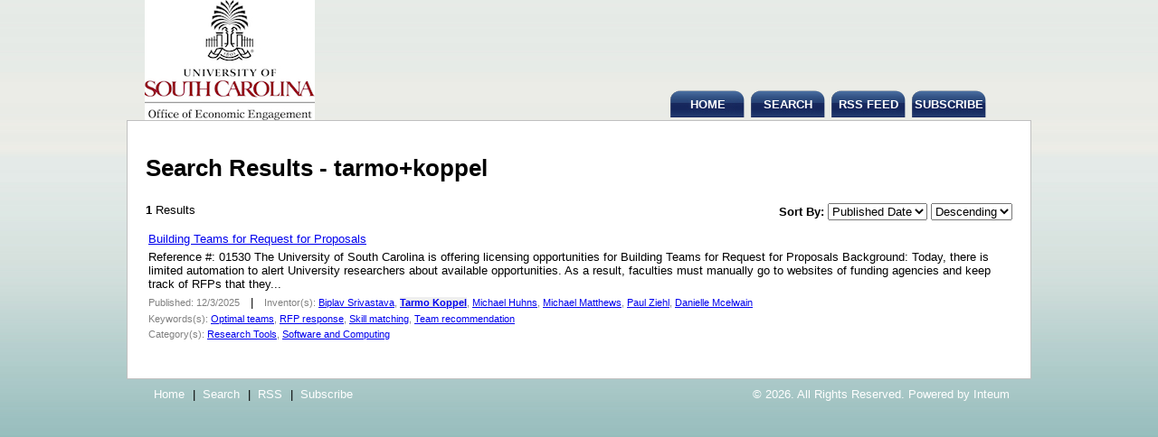

--- FILE ---
content_type: text/html; charset=utf-8
request_url: http://techfinder.sc.edu/searchresults.aspx?q=tarmo+koppel&type=i
body_size: 9470
content:
<!DOCTYPE html PUBLIC "-//W3C//DTD XHTML 1.0 Transitional//EN" "http://www.w3.org/TR/xhtml1/DTD/xhtml1-transitional.dtd">

<html xmlns="http://www.w3.org/1999/xhtml">
<head>
    <title>Search Results - tarmo+koppel</title>
    <meta name="keywords" content="" />
    <link href="/css/templates/ocean_burst.css" rel="stylesheet" type="text/css" />
</head>
<body>

<table border="0" cellspacing="0" cellpadding="0" width="100%">
    <tr>
        <td valign="top" align="center">
            <table border="0" cellpadding="0" cellspacing="0" class="c_main_border">
                <tr>
                    <td align="left" valign="top">
                        <table border="0" cellpadding="0" cellspacing="0" class="c_top_logo_link_bar">
                            <tr>
                                <td valign="middle">
                                    <div class="c_logo">
                                        <script id="scriptlogo" type="text/javascript" src="/widget.aspx?type=logo"></script>
                                    </div>
                                </td>
                                <td valign="top" align="right">
                                    <table border="0" cellpadding="0" cellspacing="0">
                                        <tr><td style="height:75px;"></td></tr>
                                        <tr>
                                            <td><a href="/" class="c_header_link">HOME</a></td>
                                            <td class="c_header_link_spacing"></td>
                                            <td><a href="/advancedsearch.aspx" class="c_header_link">SEARCH</a></td>
                                            <td class="c_header_link_spacing"></td>
                                            <td><a href="/rss.aspx" class="c_header_link">RSS FEED</a></td>
                                            <td class="c_header_link_spacing"></td>
                                            <td><a href="/subscribermanager.aspx" class="c_header_link">SUBSCRIBE</a></td>
                                            <td style="width:50px;"></td>
                                        </tr>
                                    </table> 
                                </td>
                            </tr>
                        </table>
                        
                        <form id="formTechPub1" name="formTechPub1" action="" method="post"><input type="hidden" id="hidFormPost" name="hidFormPost" value="posted" /><div class="c_content">
<h1>Search Results - tarmo+koppel</h1>
<div style="height:5px;"></div>
<table border="0" cellpadding="0" cellspacing="0" style="width:100%;">
    <tr>
        <td valign="top"><b>1</b> Results</td>
        <td valign="top" align="right">
            <b>Sort By:</b>
            <select id="ddnSort" name="ddnSort" onchange="applySort();" >
<option selected value="datecreated">Published Date</option>
<option  value="dateupdated">Updated Date</option>
<option  value="title">Title</option>
<option  value="marketingprojectid">ID</option>
</select>

            <select id="ddnOrder" name="ddnOrder" onchange="applySort();">
<option selected value="desc">Descending</option>
<option  value="asc">Ascending</option>
</select>

        </td>
    </tr>
</table>
<div style="height:10px;"></div>

<table border="0" cellpadding="3" cellspacing="0">
    
        <tr>
            <td>
                <a href="/technology/45756">Building Teams for Request for Proposals</a>
                <div style="height:5px;"></div>
                Reference #: 01530 

The University of South Carolina is offering licensing opportunities for Building Teams for Request for Proposals

Background:

Today, there is limited automation to alert University researchers about available opportunities. As a result, faculties must manually go to websites of funding agencies and keep track of RFPs that they...
                <div style="height:5px;"></div>
                <span style="font-size:11px; color:#808080;">Published: 12/3/2025</span>
                &nbsp;&nbsp;|&nbsp;&nbsp;
                <span style="font-size:11px; color:#808080;">Inventor(s): <a href="/searchresults.aspx?q=biplav+srivastava&type=i">Biplav Srivastava</a>, <a href="/searchresults.aspx?q=tarmo+koppel&type=i"><span class="search_keyword_highlight">Tarmo Koppel</span></a>, <a href="/searchresults.aspx?q=michael+huhns&type=i">Michael Huhns</a>, <a href="/searchresults.aspx?q=michael+matthews&type=i">Michael Matthews</a>, <a href="/searchresults.aspx?q=paul+ziehl&type=i">Paul Ziehl</a>, <a href="/searchresults.aspx?q=danielle+mcelwain&type=i">Danielle Mcelwain</a></span>
                <div style="height:5px;"></div>
                <span style="font-size:11px; color:#808080;">Keywords(s): <a href="/searchresults.aspx?q=optimal+teams&type=k">Optimal teams</a>, <a href="/searchresults.aspx?q=rfp+response&type=k">RFP response</a>, <a href="/searchresults.aspx?q=skill+matching&type=k">Skill matching</a>, <a href="/searchresults.aspx?q=team+recommendation&type=k">Team recommendation</a></span>
                <div style="height:5px;"></div>
                <span style="font-size:11px; color:#808080;">Category(s): <a href="/searchresults.aspx?q=research+tools&type=c">Research Tools</a>, <a href="/searchresults.aspx?q=software+and+computing&type=c">Software and Computing</a></span>
                <div style="height:20px;"></div>
            </td>
        </tr>
    
</table>

<table border="0" cellpadding="3" cellspacing="0">
    
</table>

<table border="0" cellpadding="3" cellspacing="0">
    
</table>

<div></div>

</div><input type="hidden" id="hidTerm" value="tarmo+koppel" />
<input type="hidden" id="hidType" value="i" />
<input type="hidden" id="hidIsExact" value="" />
<input type="hidden" id="hidPageIndex" value="" />
<script type="text/javascript">
function pageResults(moveToIndex) {
document.getElementById('hidPageIndex').value = moveToIndex.toString();
applySort();
}

function applySort() {
var loopBackUrl = '/searchresults.aspx';
loopBackUrl += '?q=' + document.getElementById('hidTerm').value;
loopBackUrl += '&type=' + document.getElementById('hidType').value;
if (document.getElementById('hidIsExact').value != '') {
     loopBackUrl += '&exact=' + document.getElementById('hidIsExact').value;
}
if (document.getElementById('hidPageIndex').value != '') {
     loopBackUrl += '&page=' + document.getElementById('hidPageIndex').value;
}
var sort = document.getElementById('ddnSort');
if (sort.options[sort.selectedIndex].value == 'datecreated') loopBackUrl += '&sort=datecreated';
if (sort.options[sort.selectedIndex].value == 'dateupdated') loopBackUrl += '&sort=dateupdated';
if (sort.options[sort.selectedIndex].value == 'title') loopBackUrl += '&sort=title';
if (sort.options[sort.selectedIndex].value == 'marketingprojectid') loopBackUrl += '&sort=marketingprojectid';
var order = document.getElementById('ddnOrder');
if (order.options[order.selectedIndex].value == 'asc') loopBackUrl += '&order=asc';
if (order.options[order.selectedIndex].value == 'desc') loopBackUrl += '&order=desc';
window.location.href = loopBackUrl;
}
</script>
</form>
                        
                        <div class="c_bottom">
                            <table border="0" cellpadding="0" cellspacing="0" width="100%" style="height:33px;">
                                <tr>
                                    <td class="c_bottom_links">
                                        <table border="0" cellpadding="0" cellspacing="0">
                                            <tr>
                                                <td style="width:30px;"></td>
                                                <td><a href="/" class="c_footer_link">Home</a></td>
                                                <td style="width:20px;" align="center">|</td>
                                                <td><a href="/advancedsearch.aspx" class="c_footer_link">Search</a></td>
                                                <td style="width:20px;" align="center">|</td>
                                                <td><a href="/rss.aspx" class="c_footer_link">RSS</a></td>
                                                <td style="width:20px;" align="center">|</td>
                                                <td><a href="/subscribermanager.aspx" class="c_footer_link">Subscribe</a></td>
                                            </tr>
                                        </table>
                                    </td>
                                    <td align="right" class="c_rights">
                                        &#169; 2026.  All Rights Reserved.  Powered by <a href="https://www.inteum.com" class="c_footer_link">Inteum</a>
                                        &nbsp;&nbsp;&nbsp;&nbsp;&nbsp;
                                    </td> 
                                </tr>
                            </table>
                        </div>
                    </td>
                </tr>
            </table>
        </td>
    </tr>
</table>

<iframe src="http://sc.technologypublisher.com/searchresults.aspx?addiframe=no&subdomain=sc&host=techfinder.sc.edu" style="display:none;" width="0" height="0"> </iframe></body>
</html>

--- FILE ---
content_type: text/html; charset=utf-8
request_url: http://techfinder.sc.edu/widget.aspx?type=logo
body_size: 375
content:
var contentElement = document.createElement('span');
contentElement.id = 'logo';
contentElement.innerHTML = '<a href="http://engageusc.com"><img src="http://techfinder.sc.edu/images/logo/124884.png" alt="" style="border-width:0px;" /></a>';
var scriptElement = document.getElementById('scriptlogo');
scriptElement.parentNode.insertBefore(contentElement, scriptElement);


--- FILE ---
content_type: text/css
request_url: http://techfinder.sc.edu/css/templates/ocean_burst.css
body_size: 7483
content:
body
{
	margin:0px;
	padding:0px;
	background-image:url('/images/templates/ocean_burst/bg_home.png');
	background-repeat:repeat-x;
	background-color:#498d8e;
	font-size:small;
	font-family:Arial;
}

.main_border
{
	width:1000px;
}

.logo
{
	margin-left:10px;
}

a.header_link:link, a.header_link:visited, a.header_link:active, a.header_link:hover
{
	display:block;
	background-image:url('/images/templates/ocean_burst/bg_header_link.png');
	width:82px;
	padding:8px 0px 7px 0px;
	color:#ffffff;
	font-weight:bold;
	text-decoration:none;
	text-align:center;
}

.content_box
{
	margin-left:5px;
}

.content_top
{
	background-image:url('/images/templates/ocean_burst/content_top.png');
	background-repeat:no-repeat;
	width:991px;
	height:18px;
}

.content_middle
{
	border-right:solid 1px #cacaca;
	border-left:solid 1px #cacaca;
	width:989px;
}

.content_bottom
{
	background-image:url('/images/templates/ocean_burst/content_bottom.png');
	background-repeat:repeat-x;
	width:991px;
	height:36px;
}

.footer
{
	color:#d1d6d9;
}

a.footer_link:link, a.footer_link:hover, a.footer_link:active, a.footer_link:visited
{
	color:#d1d6d9;
	text-decoration:none;
}

.left_content
{
	background-color:#d9ddde;
	width:222px;
}

.left_content_box
{
	margin-left:10px;
	margin-right:10px;
}

.right_content
{
	background-color:#ffffff;
	width:767px;
}

.right_content_box
{
	margin-left:20px;
	margin-right:20px;
}

.categories_title
{
	font-size:14px;
	font-weight:bold;
	color:#ffffff;
	background-color:#ac1d23;
	padding:3px;
}

.category_list
{
	margin-left:10px;
}

.category_list a
{
	color:#000000;
	text-decoration:none;
	font-weight:bold;
}

.category_list span
{
	color:#ab2027;
}

.technology_search_title
{
	font-size:22px;
	font-weight:bold;
	color:#044e67;
}

.technology_search_description
{
	color:#454545;
	font-size:14px;
}

.search_for_technologies
{
	font-size:16px;
	color:#25363d;
	font-weight:bold;
}

.technology_search_box input[type="text"]
{
	margin-left:5px;
    font-size:22px;
    padding:5px;
}

.technology_search_box input[type="button"]
{
	font-size:16px;
	border:solid 1px #3a4e69;
	background-color:#3a4e69;
	color:#ffffff;
	padding:8px;
	font-family:Verdana;
	position:absolute;
	margin-top:0px;
	font-weight:bold;
}

.advanced_search
{
	margin-left:460px;
}

a.advanced_search_link:link, a.advanced_search_link:hover, a.advanced_search_link:active, a.advanced_search_link:visited
{
	color:#000000;
	text-decoration:none;
	font-weight:bold;
}

.featured_technology_title
{
	font-size:14px;
	font-weight:bold;
	color:#ffffff;
	background-color:#ac1d23;
	padding:3px;
}

.featured_technology
{
	width:180px;
	margin-left:10px;
}

.featured_technology a
{
	color:#000000;
	font-weight:bold;
	text-decoration:none;
}

.latest_technologies_posted_title
{
	font-size:14px;
	font-weight:bold;
	color:#ffffff;
	background-color:#ac1d23;
	padding:3px;
}

.latest_technologies_box
{
	width:340px;
}

.keywords_title
{
	font-size:14px;
	font-weight:bold;
	color:#ffffff;
	background-color:#ac1d23;
	padding:3px;
}

.keywords_box
{
	width:340px;
}

.latest_technologies
{
	width:340px;
}

.latest_technologies a
{
	font-size:12px;
	color:#000000;
	font-weight:bold;
	text-decoration:none;
}

.keywords
{
	width:340px;
}

.keywords a
{
	color:#646464;
	text-decoration:none;
}

.c_top_spacer
{
	height:0px;
}

.c_top
{
	
}

.c_middle
{
	border:solid 1px #c0c0c0;
	padding:20px;
	background-color:#ffffff;
}

.c_bottom
{
}

.c_main_border
{
	width:1000px;
}

.c_logo
{
	margin-left:20px;
}

.c_top_logo_link_bar
{
	width:100%;
	height:130px;
}

a.c_header_link:link, a.c_header_link:visited, a.c_header_link:active, a.c_header_link:hover
{
	display:block;
	background-image:url('/images/templates/ocean_burst/bg_header_link.png');
	width:82px;
	padding:8px 0px 7px 0px;
	color:#ffffff;
	font-weight:bold;
	text-decoration:none;
	text-align:center;
	margin-top:25px;
}

.c_header_link_spacing
{
	width:7px;
}

.c_footer
{
	background-image:url('/images/templates/ocean_burst/content_bottom.png');
	background-repeat:repeat-x;
	height:33px;
}

.c_footer_links 
{
	color:#ffffff;
}

a.c_footer_link:link, a.c_footer_link:hover, a.c_footer_link:active, a.c_footer_link:visited
{
	color:#ffffff;
	text-decoration:none;
}

.c_rights
{
	color:#ffffff;
}

.c_advanced_search_left_padding
{
	width:30px;
}

.c_tp_right_column
{
	border-right:solid 1px #c0c0c0;
}

.c_tp_web_published
{
	display:block;
}

.c_tp_web_published h4
{
	margin:0px;
	padding:0px;
	margin-bottom:3px;
	font-size:small;
	font-weight:bold;
}

.c_tp_description
{
	display:block;
}

.c_tp_description h4
{
	margin:0px;
	padding:0px;
	margin-bottom:3px;
	font-size:small;
	font-weight:bold;
}

.c_tp_applications
{
	display:block;
}

.c_tp_applications h4
{
	margin:0px;
	padding:0px;
	margin-bottom:3px;
	font-size:small;
	font-weight:bold;
}

.c_tp_features
{
	display:block;
}

.c_tp_features h4
{
	margin:0px;
	padding:0px;
	margin-bottom:3px;
	font-size:small;
	font-weight:bold;
}

.c_tp_ip_status
{
	display:block;
}

.c_tp_ip_status h4
{
	margin:0px;
	padding:0px;
	margin-bottom:3px;
	font-size:small;
	font-weight:bold;
}

.c_tp_keywords
{
	display:block;
}

.c_tp_keywords h4
{
	margin:0px;
	padding:0px;
	margin-bottom:3px;
	font-size:small;
	font-weight:bold;
}

.c_tp_direct_link
{
	display:block;
}

.c_tp_direct_link h4
{
	margin:0px;
	padding:0px;
	margin-bottom:3px;
	font-size:small;
	font-weight:bold;
}

.c_tp_category
{
	display:block;
}

.c_tp_category h4
{
	margin:0px;
	padding:0px;
	margin-bottom:3px;
	font-size:small;
	font-weight:bold;
}

.c_tp_right_links
{
	margin-left:5px;
}

.c_tp_bookmark
{
}

.c_tp_pdf
{
}

.c_tp_print
{
}

.c_tp_contact
{
}

.c_tp_inventors
{
}

/* version 3 new css classes */
.advanced_search_box
{
	width:450px;
}

.c_content
{
	background-color:#ffffff; 
	padding:20px; 
	border:solid 1px #c0c0c0;
}

.search_keyword_highlight
{
	font-weight:bold;
	background-color:#efefef;
}

/* css classes for patent */

.c_tp_patent 
{
	border-width: 1px;
    border-spacing: 2px;
	border-style: outset;
	border-color: gray;
	border-collapse:collapse;
	background-color: white;
}
.c_tp_patent th 
{
	border-width: 1px;
	padding: 1px;
	border-style: inset;
	border-color: gray;
	background-color: white;
}
.c_tp_patent td 
{
	border-width: 1px ;
	padding: 1px;
	border-style: inset;
	border-color: gray;
	background-color: white;
}

/* Subscriber Section */
.subscriber_login_box
{
	background-color:#ffffff;
	padding:5px;
	border:solid 1px #c0c0c0;
	text-align:center;
	margin:0px;
	width:380px;
}

.subscriber_login_box_title
{
	font-size:22px;
	font-weight:bold;
	
}
.subscriber_input_title
{
	font-weight:bold;
	font-size:14px;
}
.subscriber_input_box
{
	width:250px;
}

.subscriber_body 
{
    margin:5px 5px 0px 5px;
	padding:0px;
    background:none transparent;
	font-size:12px;
	font-family:Arial;
	color:#000000;
}

.subscriber_button
{
	font-size:12px;
}

.feedback_failure
{
	color:#d50005;	
	font-weight:bold;
}
